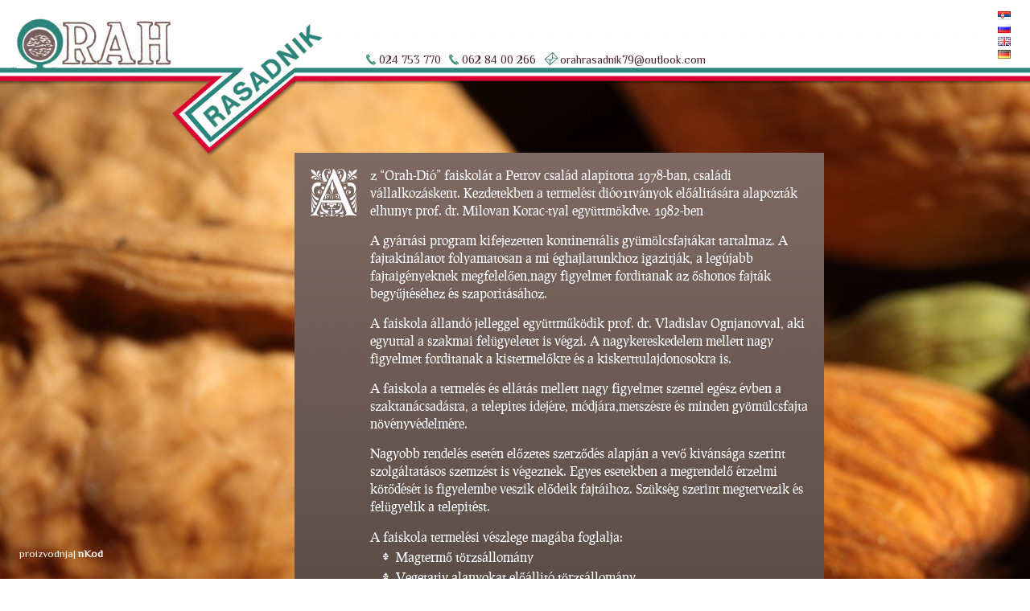

--- FILE ---
content_type: text/html; charset=utf-8
request_url: https://www.orah.rs/hu/o-nama/
body_size: 1231
content:
<!DOCTYPE html>
<html>
<head>
	<meta charset="UTF-8">
	<title></title>
	<meta name="Author" content="Небојша Камбер - Nebojša Kamber -
   kamber@nebojsa.dev"/>
	<link rel="stylesheet" type="text/css" href="/css/common.css"/>
	<link href="https://fonts.googleapis.com/css?family=Philosopher:regular" rel="stylesheet"
		  type="text/css"/>
	<link rel="stylesheet" href="/css/jquery.fancybox-1.3.4.css" type="text/css" media="screen"/>
	<script type="text/javascript" src="//ajax.googleapis.com/ajax/libs/jquery/1.8.2/jquery.min.js"></script>
	<script type="text/javascript" src="/js/jquery.fancybox-1.3.4.pack.js"></script>
	<script type="text/javascript" src="/js/common.js"></script>
	<!-- Global site tag (gtag.js) - Google Analytics -->
	<script async src="https://www.googletagmanager.com/gtag/js?id=UA-109562370-1"></script>
	<script>
		window.dataLayer = window.dataLayer || [];

		function gtag() {
			dataLayer.push(arguments);
		}

		gtag('js', new Date());

		gtag('config', 'UA-109562370-1');
	</script>
</head>
<body class="bg4">
<p id="top">
	<a name="vrh">
		<img src="/gfx/logo-rs.png" alt="Memorandum"/>
	</a>
</p>
<img id="topOver" src="/gfx/logo-rs-bottom.png" alt=""/>
<ul id="info">
	<li id="phone">024 753 770</li>
	<li id="mobile">062 84 00 266</li>
	<li id="mail">
		<a href="mailto:orahrasadnik79@outlook.com">orahrasadnik79@outlook.com</a>
	</li>
</ul>

<ul id="lang" dir="rtl">
		<li id="rs">
		<a href="/">Srpski</a>
	</li>
	<li id="ru">
		<a href="/ru">По-русски</a>
	</li>
	<li id="en">
		<a href="/en/o-nama">English</a>
	</li>
	<li id="de">
		<a href="/de/o-nama">Deutsch</a>
	</li>
</ul>

<ul id="nav">
	</ul>

	<div id="content">
		<p class="paraA">
			z &ldquo;Orah-Dió&rdquo; faiskolát a Petrov család alapitotta 1978-ban, családi
			vállalkozáskent. Kezdetekben a termelést dióo1tványok előálitására
			alapozták elhunyt prof. dr. Milovan Korac-tyal együttmökdve. 1982-ben
		</p>
		<p>
			A gyártási program kifejezetten kontinentális gyümölcsfajtákat
			tartalmaz. A fajtakinálatot folyamatosan a mi éghajlatunkhoz igazitják,
			a legújabb fajtaigényeknek megfelelően,nagy figyelmet forditanak az
			őshonos fajták begyűjtéséhez és szaporitásához.
		</p>
		<p>
			A faiskola állandó jelleggel együttműködik prof. dr. Vladislav Ognjanovval, aki egyuttal
			a szakmai felügyeletet is végzi.
			A nagykereskedelem mellett nagy figyelmet forditanak a kistermelőkre és a
			kiskerttulajdonosokra is.
		</p>
		<p>
			A faiskola a termelés és ellátás mellett nagy figyelmet szentel egész évben a
			szaktanácsadásra, a telepites idejére, módjára,metszésre és
			minden gyömülcsfajta növényvédelmére.
		</p>
		<p>
			Nagyobb rendelés esetén előzetes szerződés alapján a vevő kivánsága szerint szolgáltatásos
			szemzést is végeznek. Egyes esetekben a megrendelő érzelmi kötődését is figyelembe veszik
			elődeik fajtáihoz.
			Szükség szerint megtervezik és felügyelik a telepitést.
		</p>
		<ul>
			<li class="ulTitle">A faiskola termelési vészlege magába foglalja:</li>
			<li>
				Magtermő törzsállomány
			</li>
			<li>
				Vegetativ alanyokat előállitó törzsállomány
			</li>
			<li>
				Oltóvessző előállitó törzsállomány
			</li>
			<li>
				Magoncnevelő
			</li>
			<li>
				Tűzdelő
			</li>
			<li>
				Oltványnevelő
			</li>
			<li>
				Vermelőhelységek
			</li>
		</ul>
		<a class="toVrh soft" href="#vrh" title="">&nbsp;</a>
	</div><!--#content-->

<ul id="copy">
	<li>
		proizvodnja| <a href="mailto:kamber@nebojsa.dev">nKod</a>
	</li>
</ul>
</body>
</html>


--- FILE ---
content_type: text/css; charset=utf-8
request_url: https://www.orah.rs/css/common.css
body_size: 2159
content:
* {
;margin:0
;padding:0
;border:0
}
body.bg1 {
;background: #fff url("/gfx/bg/1.jpg") no-repeat fixed 0 0
}
body.bg2 {
;background: #fff url("/gfx/bg/2.jpg") no-repeat fixed 0 0
}
body.bg3 {
;background: #fff url("/gfx/bg/3.jpg") no-repeat fixed 0 0
}
body.bg4 {
;background: #fff url("/gfx/bg/4.jpg") no-repeat fixed 0 0
}
body.bg1.highRes {
;background: #fff url("/gfx/bg/1-hq.jpg") no-repeat fixed 0 0
}
body.bg2.highRes {
;background: #fff url("/gfx/bg/2-hq.jpg") no-repeat fixed 0 0
}
body.bg3.highRes {
;background: #fff url("/gfx/bg/3-hq.jpg") no-repeat fixed 0 0
}
body.bg4.highRes {
;background: #fff url("/gfx/bg/4-hq.jpg") no-repeat fixed 0 0
}

/* Generated by Font Squirrel (http://www.fontsquirrel.com) on February 15, 2011 */
@font-face {
    font-family: 'ProcionoTTRegular';
    src: url('/font/procionott-webfont.eot?') format('eot'),
         url('/font/procionott-webfont.woff') format('woff'),
         url('/font/procionott-webfont.ttf') format('truetype'),
         url('/font/procionott-webfont.svg#webfontIYUclf28') format('svg');
    font-weight: normal;
    font-style: normal;
}

p#top {
;background:transparent url("/gfx/logo-patt.png") repeat-x scroll 0 0
;position:relative
;z-index:2
}
p#top img {
;margin-left:15px
}
img#topOver {
;position:absolute
;top:101px
;left:212px
;z-index:3
}

ul#info {
;position:absolute
;top:62px
;left:451px
;z-index:3
}
ul#info li {
;display:block
;float:left
;font-family:'Philosopher','Arial',sans-serif
;font-size:14px
;line-height:24px
;height:24px
;color:#491D29
}
li#phone {
;background:transparent url("/gfx/ico-phone.png") no-repeat scroll left center
;padding-left:20px
}
li#mobile {
;background:transparent url("/gfx/ico-phone.png") no-repeat scroll left center
;padding-left:20px
;margin-left:6px
}
li#mail {
;background:transparent url("/gfx/ico-mail.png") no-repeat scroll left center
;padding-left:22px
;margin-left:8px
}
li#mail a, li#phone a, li#mobile a {
;text-decoration:none
;color:#491D29
}

ul#lang {
;position:absolute
;top:12px
;right:24px
;z-index:4
;list-style-type:none
}
ul#lang li {
;font-family:'Philosopher','Arial',sans-serif
;font-size:13px
;font-variant:small-caps
;line-height:16px
;height:16px
}
li#en a {
;background:transparent url("/gfx/flag-gb.png") no-repeat scroll right center
;padding-right:20px
}
li#hu a {
;background:transparent url("/gfx/flag-hu.png") no-repeat scroll right center
;padding-right:20px
}
li#de a {
;background:transparent url("/gfx/flag-de.png") no-repeat scroll right center
;padding-right:20px
}
li#rs a {
;background:transparent url("/gfx/flag-rs.png") no-repeat scroll right center
;padding-right:20px
}
li#ru a {
;background:transparent url("/gfx/flag-ru.png") no-repeat scroll right center
;padding-right:20px
}
ul#lang a {
;color:#fff
;text-decoration:none
}
ul#lang a:hover {
;color:#491D29
;text-decoration:none
}

ul#nav {
;position:absolute
;top:133px
;left:366px
}
ul#nav > li {
;display:inline
;position:relative
;background:transparent url("/gfx/nav-blt.png") no-repeat scroll left center
;padding-left:15px
}
ul#nav > li > a {
;color:#fff !important
;font-family:'Philosopher','Arial',sans-serif
;font-size:26px
;font-style:normal
;font-weight:400
;text-shadow:0 0 2pt rgba(0, 0, 0, 0.798)
;text-decoration:none
;text-transform:none
;letter-spacing:0em
;word-spacing:0em
}
ul#nav > li:first-child {
;background:none
;padding-left:0
}
ul#nav > li a span {
;color:#d5001e !important
}
ul#nav > li a.current {
;filter:alpha(opacity=50)
;opacity:0.5
}
ul#nav ul.sub {
;position:absolute
;top:25px
;left:15px
;background:transparent url("/gfx/navsub-patt.png") repeat scroll 0 0
;padding:10px
;min-width:170px
;list-style-type:none
;z-index:3
}
ul#nav ul.sub li {
;padding:3px 0
;white-space:nowrap
}
ul#nav ul.sub li a {
;color:#491D29
;font-family:'Philosopher','Arial',sans-serif
;font-size:18px
;font-style:normal
;font-weight:400
;text-shadow:none
;text-decoration:none
;text-transform:none
;letter-spacing:0em
;word-spacing:0em
}
ul#nav ul.sub li a:hover {
;border-bottom:solid 2px #d5001e
}
ul#nav ul.sub li a.current:hover {
;border-bottom:none
}

ul#sidebar {
;position:absolute
;top:94px
;left:0
;background:transparent url("/gfx/sidebar-patt.png") repeat scroll 0 0
;width:236px
;padding:15px 5px 20px 20px
;z-index:1
;color:#d5001e
;list-style-type:none
}
ul#sidebar li {
;padding:5px 0
;position:relative
}
ul#sidebar li a {
;color:#491D29
;font-family:'Philosopher','Arial',sans-serif
;font-size:16px
;font-style:normal
;font-weight:400
;text-shadow:none
;text-decoration:none
;text-transform:none
;letter-spacing:0em
;word-spacing:0em
}
ul#sidebar li a:hover {
;border-bottom:solid 2px #d5001e
}
ul#sidebar li:first-child a:hover {
;border-bottom:none
}
ul#sidebar li a.current:hover {
;border-bottom:none
}
ul#sidebar ul.sub {
;position:absolute
;top:25px
;left:0
;background:#fff
;padding:10px
;width:170px
;list-style-type:none
;z-index:3
}
ul#sidebar ul.sub li {
;padding:3px 0
}
ul#sidebar ul.sub li a {
;color:#491D29
;font-family:'Philosopher','Arial',sans-serif
;font-size:16px
;font-style:normal
;font-weight:400
;text-shadow:none
;text-decoration:none
;text-transform:none
;letter-spacing:0em
;word-spacing:0em
}
ul#sidebar ul.sub li a:hover {
;border-bottom:solid 2px #d5001e
}
ul#sidebar ul.sub li a.current:hover {
;border-bottom:none
}
ul#sidebar > li a.current {
;filter:alpha(opacity=50)
;opacity:0.5
}

div#content {
;position:absolute
;top:190px
;left:366px
;background:#4a3f3a url("/gfx/content-patt.png") repeat-x scroll top left
;color:#fff
;padding:20px 10px
;min-width:450px
;max-width:638px
;font-family:'ProcionoTTRegular', ‘Palatino Linotype’, ‘Book Antiqua’, Palatino, 'Times New Roman', Times, serif
;font-size:16px
}
div#content.slike {
;padding:20px
;max-width:none
}
div#content p {
;margin-bottom:15px
;padding-left:84px
;line-height:1.4
}
p.paraR {
;background:transparent url("/gfx/slovo-r.png") no-repeat scroll 6px -2px
;min-height:65px
}
p.paraM {
;background:transparent url("/gfx/slovo-m.png") no-repeat scroll 6px -2px
;min-height:65px
}
p.paraN {
;background:transparent url("/gfx/slovo-n.png") no-repeat scroll 6px -2px
;min-height:65px
}
p.paraA {
;background:transparent url("/gfx/slovo-a.png") no-repeat scroll 6px -2px
;min-height:65px
}
p.paraB {
;background:transparent url("/gfx/slovo-b.png") no-repeat scroll 6px -2px
;min-height:65px
}
p.paraP.ru {
    background:transparent url("/gfx/ru/white-caps/p.png") no-repeat scroll 16px -2px;
    min-height:65px;
}
div#content > ul {
;padding-left:84px
;list-style-image:url("/gfx/blt.png")
}
div#content.slike > ul {
;padding-left:0
;list-style-image:none
;list-style-type:none
}

div#content.posta > ul {
;margin-bottom:30px
}
div#content ul.accent {
;float:right
;padding:4px
;width:170px
;margin-bottom:0
;margin-left:10px
;list-style-type:none
;list-style-image:none
;font-size:14px
}
div#content ul.accent ul {
;list-style-type:none
;list-style-image:none
;background:transparent url("/gfx/accent-line.png") no-repeat scroll left bottom
;padding-bottom:15px
}
div#content ul.accent.dark ul {
;background:transparent url("/gfx/accent-line-dark.png") no-repeat scroll left bottom
}
div#content li {
;margin-left:32px
;line-height:1.6
}
div#content.slike li {
;margin-left:0
;line-height:1
}
div#content ul.accent li {
;margin-left:0
;line-height:1
}
div#content li.ulTitle {
;list-style-type:none
;list-style-image:none
;margin-left:0
;line-height:1.6
}
div#content ul.accent li.ulTitle {
;text-align:center
;font-style:italic
}
div#content ul.accent li.itemT {
;background:transparent url("/gfx/blt-slovo-t.png") no-repeat scroll 0 0
;font-weight:700
;padding-left:33px
;padding-top:4px
;min-height:33px
;color:#302926
}
div#content ul.accent li.itemE {
;background:transparent url("/gfx/blt-slovo-e.png") no-repeat scroll 0 0
;font-weight:700
;padding-left:34px
;padding-top:2px
;min-height:33px
;color:#302926
}
div#content ul.accent li.itemP {
;background:transparent url("/gfx/blt-slovo-p.png") no-repeat scroll 0 0
;font-weight:700
;padding-left:34px
;padding-top:2px
;min-height:33px
;color:#302926
}
div#content ul.accent li.itemL {
;background:transparent url("/gfx/blt-slovo-l.png") no-repeat scroll 0 0
;font-weight:700
;padding-left:34px
;padding-top:2px
;min-height:33px
;color:#302926
}
div#content ul.accent li.itemG {
;background:transparent url("/gfx/blt-slovo-g.png") no-repeat scroll 0 0
;font-weight:700
;padding-left:34px
;padding-top:2px
;min-height:33px
;color:#302926
}
div#content ul.accent li.itemG.dark {
;background:transparent url("/gfx/blt-slovo-g-dark.png") no-repeat scroll 0 0
;color:#171412
}
div#content ul.accent li.itemR {
;background:transparent url("/gfx/blt-slovo-r.png") no-repeat scroll 0 0
;font-weight:700
;padding-left:32px
;padding-top:2px
;min-height:33px
;color:#302926
}
div#content ul.accent li.itemS {
;background:transparent url("/gfx/blt-slovo-s.png") no-repeat scroll 0 0
;font-weight:700
;padding-left:34px
;padding-top:2px
;min-height:33px
;color:#302926
}
div#content ul.accent li.itemA {
;background:transparent url("/gfx/blt-slovo-a.png") no-repeat scroll 0 0
;font-weight:700
;padding-left:34px
;padding-top:2px
;min-height:33px
;color:#302926
}
div#content ul.accent li.itemM {
;background:transparent url("/gfx/blt-slovo-m.png") no-repeat scroll 0 0
;font-weight:700
;padding-left:36px
;padding-top:2px
;min-height:33px
;color:#302926
}
div#content ul.accent.dark li.itemR {
;background:transparent url("/gfx/blt-slovo-r-dark.png") no-repeat scroll 0 0
;font-weight:700
;padding-left:32px
;padding-top:2px
;min-height:33px
;color:#171412
}
div#content ul.accent.dark li.itemS {
;background:transparent url("/gfx/blt-slovo-s-dark.png") no-repeat scroll 0 0
;font-weight:700
;padding-left:34px
;padding-top:2px
;min-height:33px
;color:#171412
}
div#content.kontakt ul.accent li div.thumb {
;clear:none
;float:none
}
div#content ul.accent ul {
;margin-left:5px
;margin-bottom:10px
}
div#content ul.accent li li {
;font-weight:400
;color:#fff
;line-height:1.2
}
div#content li a {
;color:#fff
;text-decoration:none
}
div#content.kontakt ul {
;padding-left:0
}
div#content.kontakt > ul {
;float:left
;margin-right:30px
}
div#content.kontakt > ul > li {
;margin-left:0
;margin-bottom:15px
;list-style-type:none
;list-style-image:none
}
div#content.kontakt ul li.itemT {
;background:transparent url("/gfx/slovo-t.png") no-repeat scroll 6px -2px
;font-weight:700
;padding-left:74px
;min-height:66px
}
div#content.kontakt ul li.itemT.ru {
;background:transparent url("/gfx/ru/white-caps/t.png") no-repeat scroll 6px -2px
;font-weight:700
;padding-left:74px
;min-height:66px
}
div#content.kontakt ul li.itemE {
;font-weight:700
;padding-left:74px
;min-height:66px
}
div#content.kontakt ul li.itemP {
;font-weight:700
;padding-left:74px
;min-height:66px
}
div#content.kontakt ul li.itemT li {
;list-style-image:url("/gfx/blt.png")
;font-weight:400
;margin-left:25px
}
div#content.kontakt ul li.itemE li {
;list-style-type:none
;font-weight:400
;margin-left:11px
}
div#content.kontakt ul li.itemP li {
;list-style-type:none
;font-weight:400
;line-height:1.4
;margin-left:11px
}
div#content.kontakt ul.accent {
;float:left
;width:auto
}
div#content h1 {
;padding-left:84px
;color:#fff
;font-size:32px
;font-weight:700
;line-height:40px
}
div#content h2 {
;padding-left:84px
;color:#fff
;font-size:24px
;font-weight:700
;line-height:31px
}
div#content h3 {
;padding-left:84px
;color:#fff
;font-size:18px
;font-weight:700
;line-height:24px
}
div#content.zastita h2 {
;margin-top:30px
}
h1.headU {
;background:transparent url("/gfx/slovo-u.png") no-repeat scroll 6px -2px
;min-height:65px
}
h1.headZ {
;background:transparent url("/gfx/slovo-z.png") no-repeat scroll 6px -2px
;min-height:65px
}
h1.headR {
;background:transparent url("/gfx/slovo-r.png") no-repeat scroll 10px -2px
;min-height:65px
}
h1.headG {
;background:transparent url("/gfx/slovo-g.png") no-repeat scroll 6px -2px
;min-height:66px
}
h1.headS {
;background:transparent url("/gfx/slovo-s.png") no-repeat scroll 10px -2px
;min-height:66px
}
h1.headA {
;background:transparent url("/gfx/slovo-a.png") no-repeat scroll 6px -2px
;min-height:66px
}
h1.headK {
;background:transparent url("/gfx/slovo-k.png") no-repeat scroll 6px -2px
;min-height:66px
}
h1.headD {
;background:transparent url("/gfx/slovo-d.png") no-repeat scroll 6px -2px
;min-height:66px
}
h1.headM {
;background:transparent url("/gfx/slovo-m.png") no-repeat scroll 6px -2px
;min-height:66px
}
h1.headB {
;background:transparent url("/gfx/slovo-b.png") no-repeat scroll 6px -2px
;min-height:66px
}
h1.headSh {
;background:transparent url("/gfx/slovo-sh.png") no-repeat scroll 9px -2px
;min-height:66px
}
h1.headT {
;background:transparent url("/gfx/slovo-t.png") no-repeat scroll 6px -2px
;min-height:66px
}
h1.headV {
;background:transparent url("/gfx/slovo-v.png") no-repeat scroll 6px -2px
;min-height:66px
}
h1.headO {
;background:transparent url("/gfx/slovo-o.png") no-repeat scroll 8px -2px
;min-height:65px
}
h1.headI {
;background:transparent url("/gfx/slovo-i.png") no-repeat scroll 6px -2px
;min-height:65px
}
h1.headP {
;background:transparent url("/gfx/slovo-p.png") no-repeat scroll 8px -2px
;min-height:65px
}
h1.headC {
;background:transparent url("/gfx/slovo-c.png") no-repeat scroll 6px -2px
;min-height:65px
}
h1.headW {
;background:transparent url("/gfx/slovo-w.png") no-repeat scroll 6px -2px
;min-height:65px
}
h1.headH {
;background:transparent url("/gfx/slovo-h.png") no-repeat scroll 6px -2px
;min-height:65px
}
h1.headS.ru {
    background:transparent url("/gfx/ru/white-caps/s.png") no-repeat scroll 20px -2px;
    min-height:65px
}
h1.headJat.ru {
    background:transparent url("/gfx/ru/white-caps/jat.png") no-repeat scroll 26px -2px;
    min-height:65px
}
h1.headA.ru {
    background:transparent url("/gfx/ru/white-caps/a.png") no-repeat scroll 25px -2px;
    min-height:65px
}
h1.headG.ru {
    background:transparent url("/gfx/ru/white-caps/g.png") no-repeat scroll 24px -2px;
    min-height:65px
}
h1.headM.ru {
    background:transparent url("/gfx/ru/white-caps/m.png") no-repeat scroll 12px -2px;
    min-height:65px
}
h1.headP.ru {
    background:transparent url("/gfx/ru/white-caps/p.png") no-repeat scroll 20px -2px;
    min-height:65px
}
h1.headCh.ru {
    background:transparent url("/gfx/ru/white-caps/ch.png") no-repeat scroll 24px -2px;
    min-height:65px
}
h1.headV.ru {
    background:transparent url("/gfx/ru/white-caps/v.png") no-repeat scroll 24px -2px;
    min-height:65px
}
h1.headO.ru {
    background:transparent url("/gfx/ru/white-caps/o.png") no-repeat scroll 20px -2px;
    min-height:65px
}
h1.headF.ru {
    background:transparent url("/gfx/ru/white-caps/f.png") no-repeat scroll 12px -2px;
    min-height:65px
}
h1.headK.ru {
    background:transparent url("/gfx/ru/white-caps/k.png") no-repeat scroll 20px -2px;
    min-height:65px
}
h1.headSh.ru {
    background:transparent url("/gfx/ru/white-caps/sh.png") no-repeat scroll 12px -2px;
    min-height:65px
}
h1.headI.ru {
    background:transparent url("/gfx/ru/white-caps/i.png") no-repeat scroll 20px -2px;
    min-height:65px
}
h1.headZ.ru {
    background:transparent url("/gfx/ru/white-caps/z.png") no-repeat scroll 20px -2px;
    min-height:65px
}
div#content.zastita table {
;clear:right
;padding-left:84px
;padding-top:15px
;border-collapse:separate
}
div#content.zastita table th {
;text-align:left
;line-height:20px
;color:#fff
;font-size:16px
;font-weight:700
;padding:6px
}
div#content.zastita td:nth-child(even) {
;background:transparent url("/gfx/tablerow-patt.png") repeat scroll 0 0
;text-shadow:0 0 2pt rgba(0, 0, 0, 0.798)
}
div#content.zastita table td {
;vertical-align:top
;padding:8px 6px
;font-family:'Arial',sans-serif
;font-size:14px
;border-bottom:dashed #B8A2A8 thin
}
div#content.zastita table tr:last-child td {
;border-bottom:none
}
div#content.zastita table ul {
;list-style-type:none
;list-style-image:none
;padding-left:0
}
div#content.zastita table li {
;line-height:1.4
;margin-left:0
}
div#content.zastita table span {
;white-space:nowrap
}
div#content a.toSadrzaj {
;background:transparent url("/gfx/arrow-left.png") no-repeat scroll 0 0
;color:#fff
;font-size:15px
;text-decoration:none
;padding-left:17px
;margin-left:4px
;margin-bottom:15px
}
div#content a.toVrh {
;background:transparent url("/gfx/arrow-up.png") no-repeat scroll 0 0
;color:#fff
;font-size:15px
;text-decoration:none
;padding-left:17px
;position:absolute
;left:40px
;bottom:20px
}
div#content.slike a.toVrh {
;position:static
;margin-left:4px
}
div#content div.thumb {
;clear:right
;float:right
;margin-right:10px
;margin-left:22px
;margin-bottom:20px
}
div#content.slike div.thumb {
;clear:none
;float:left
;width:150px
;height:150px
;margin:0
;text-align:center
}
div#content div.thumb img {
;border:solid 4px #fff
;margin-top:15px
}
div#content div.thumb a {
;background:transparent url("/gfx/thumb-line.png") no-repeat scroll left bottom
;width:178px
;padding-bottom:10px
}

div#content form {
;padding-left:84px
}
div#content form label {
;display:block
;font-size:18px
}
div#content form input {
;display:block
;font-size:17px
;font-family:'Arial',sans-serif
;color:#302926
;background-color:#e0dcdb
;padding:4px
}
div#content form input[type='text'] {
;width:170px
;margin-left:15px
;margin-bottom:15px
}
div#content form input[type='text']:focus {
;-moz-box-shadow:2px 2px 2px #333
;-webkit-box-shadow:2px 2px 2px #333
;box-shadow:2px 2px 2px #333
;background-color:#fff
}
div#content form textarea {
;display:block
;font-size:17px
;font-family:'Arial',sans-serif
;color:#302926
;background-color:#e0dcdb
;padding:4px
;width:340px
;margin-left:15px
;margin-bottom:15px
}
div#content form textarea:focus {
;background-color:#fff
;-moz-box-shadow:2px 2px 2px #333
;-webkit-box-shadow:2px 2px 2px #333
;box-shadow:2px 2px 2px #333
}

div#content.sorte {
;max-width:none
}
div#content.sorte table {
;margin-top:15px
;margin-left:84px
;margin-bottom:30px
;border-collapse:collapse
}
div#content.sorte table th {
;text-align:center
;line-height:20px
;color:#fff
;font-size:16px
;font-weight:700
;padding:0 6px
}
div#content.sorte table tbody th {
;text-align:left
;padding:6px
;border-bottom:dashed #B8A2A8 thin
}
div#content.sorte table td {
;width:17px !important
;cursor:default
;border-bottom:dashed #B8A2A8 thin
}
div#content.sorte table tbody tr:nth-child(odd) {
;background:transparent url("/gfx/tablerow-patt.png") repeat scroll 0 0
}
div#content.sorte table td.mark {
;background:transparent url("/gfx/zrenje-patt.png") no-repeat scroll center center
}
div#content.sorte table .alt {
;background:transparent url("/gfx/tablecol-patt.png") repeat scroll 0 0
}
div#content.sorte table.randman {
;min-width:400px
}
div#content.sorte table.randman th {
;white-space:nowrap
}
div#content.sorte table.randman td {
;padding:0 6px
;text-align:center
}
div#content.sorte h2 {
;background:transparent url("/gfx/tablerow-patt.png") repeat scroll 0 0
;padding-left:0
;margin-left:84px
;text-align:center
;padding-top:6px
}
div#content.sorte ul.accent ul:first-child {
;margin-top:6px
}
div#content.sorte ul.accent ul li.hl {
;font-weight:700
}
div#content.sorte > ul {
;margin-bottom:15px
}
div#content.sorte p strong {
;color:#329c93
;text-shadow:0 0 2pt rgba(0, 0, 0, 0.796)
}

div#pesma {
;padding:126px 0 0 366px
;font-family:'Arial',sans-serif
;font-size:19px
;color:#fff
;text-shadow:0 0 2pt rgba(0, 0, 0, 0.3)
;font-weight:700
}

ul#copy {
;position:absolute
;bottom:24px
;left:24px
;font-family:'Philosopher','Arial',sans-serif
;font-size:13px
;color:#fff
;list-style-type:none
}
ul#copy a {
;color:#fff
;text-decoration:none
;font-weight:700
}
ul#copy a:hover {
;text-shadow:0 0 2pt rgba(255, 255, 255, 0.796)
}


--- FILE ---
content_type: text/javascript; charset=utf-8
request_url: https://www.orah.rs/js/common.js
body_size: 119
content:
// Global vars
var timeoutID1;
var timeoutID2;
// Global functions
function hideNavSub() {
 $('ul', $('#nav')).fadeOut();
}
function hideSidebarSub() {
 $('ul', $('#sidebar')).fadeOut();
}

$(document).ready(function() {
 // Cache
 var nav = $('#nav');
 var side = $('#sidebar');
 
 // Dropdown menu
 $('ul', nav).hide();
 $('#oNama > a, #agroTehnika > a, #prodaja > a, #kontakt > a', nav).mouseenter(function() {
  $('ul', nav).fadeOut();
 });
 $('#oNama > a, #agroTehnika > a, #prodaja > a, #kontakt > a', nav).mouseleave(function() {
  timeoutID1 = window.setTimeout(hideNavSub, 1000);
 });
 $('.hasSub > a', nav).mouseenter(function() {
  $(this).next(':not(:animated)').slideDown();
 });
 $('.hasSub ul', nav).mouseenter(function() {
  window.clearTimeout(timeoutID1);
 });
 $('.hasSub ul', nav).mouseleave(function() {
  $(this).delay(200).fadeOut();
 });
 // Sidebar dropdown
 $('ul', side).hide();
 $('a', nav).mouseenter(function() {
  $('ul', side).fadeOut();
 });
 $('.hasSub > a', side).mouseenter(function() {
  $(this).next(':not(:animated)').slideDown();
 });
 $('.hasSub > a', side).mouseleave(function() {
  timeoutID2 = window.setTimeout(hideSidebarSub, 1000);
 });
 $('.hasSub ul', side).mouseenter(function() {
  window.clearTimeout(timeoutID2);
 });
 $('.hasSub ul', side).mouseleave(function() {
  $(this).delay(200).fadeOut();
 });
 
 // Soft scrolling
 // http://oncemade.com/animated-page-scroll-with-jquery/
 $('.soft').click(function() {
  var anchorLink = $(this).attr("href");
  anchor = anchorLink.substr(1);
  var destination = $('a[name="'+anchor+'"]').offset().top;
  if( anchor == 'vrh' ) destination = 20; // < HACK
  $("html:not(:animated),body:not(:animated)").animate({ scrollTop: destination-20}, 500 );
  return false;
 });
 
 // Detect widescreen
 if($('html').width() > 1024) {
  $('body').addClass('highRes');
 }
 
 // Fancybox (if needed)
 if( typeof $.fancybox == 'function' ) {
  $('.fancybox a').fancybox();
 }
 
});
